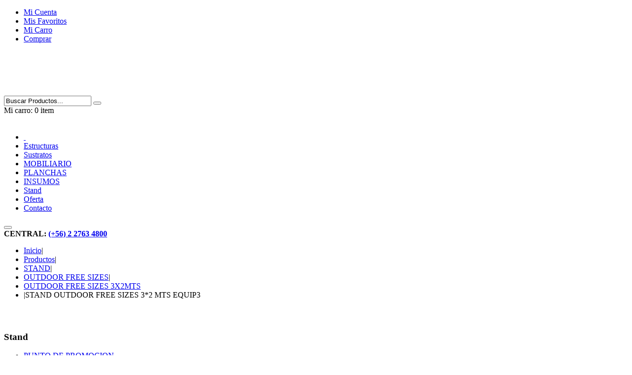

--- FILE ---
content_type: text/html; charset=utf-8
request_url: https://www.soporte-publicitario.cl/index.php/productos/product/view/673/2880
body_size: 9057
content:
<!DOCTYPE html>
<!--[if lt IE 7]>      <html class="no-js lt-ie9 lt-ie8 lt-ie7"  lang="es-es"> <![endif]-->
<!--[if IE 7]>         <html class="no-js lt-ie9 lt-ie8"  lang="es-es"> <![endif]-->
<!--[if IE 8]>         <html class="no-js lt-ie9"  lang="es-es"> <![endif]-->
<!--[if gt IE 8]><!--> <html class="no-js" lang="es-es"> <!--<![endif]-->
    <head>
       <!-- <meta http-equiv="X-UA-Compatible" content="IE=edge,chrome=1"> -->
		<meta http-equiv="Content-Type" content="text/html; charset=utf-8">
		<!-- Google Tag Manager --> <script>(function(w,d,s,l,i){w[l]=w[l]||[];w[l].push({'gtm.start': new Date().getTime(),event:'gtm.js'});var f=d.getElementsByTagName(s)[0], j=d.createElement(s),dl=l!='dataLayer'?'&l='+l:'';j.async=true;j.src= 'https://www.googletagmanager.com/gtm.js?id='+i+dl;f.parentNode.insertBefore(j,f); })(window,document,'script','dataLayer','GTM-WQBLPZJ');
	</script> <!-- End Google Tag Manager --> 
        <base href="https://www.soporte-publicitario.cl/index.php/productos/product/view/673/2880" />
	<meta http-equiv="content-type" content="text/html; charset=utf-8" />
	<meta name="viewport" content="width=device-width, initial-scale=1.0" />
	<meta name="description" content="OUTDOOR FREE SIZES 3X2MTS" />
	<meta name="generator" content="Joomla! - Open Source Content Management" />
	<title>OUTDOOR FREE SIZES</title>
	<link href="/templates/vina_veneno/favicon.ico" rel="shortcut icon" type="image/vnd.microsoft.icon" />
	<link href="https://www.soporte-publicitario.cl/components/com_jshopping/css/default.css" rel="stylesheet" type="text/css" />
	<link href="/plugins/jshoppingproducts/jsocial_share/jsocial_share.css" rel="stylesheet" type="text/css" />
	<link href="https://www.soporte-publicitario.cl/components/com_jshopping/css/jquery.lightbox.css" rel="stylesheet" type="text/css" />
	<link href="/media/jui/css/chosen.css?b150a8249ff8d76141a6f3725cd30012" rel="stylesheet" type="text/css" />
	<link href="/templates/vina_veneno/css/bootstrap.min.css" rel="stylesheet" type="text/css" />
	<link href="/templates/vina_veneno/css/bootstrap-responsive.min.css" rel="stylesheet" type="text/css" />
	<link href="/plugins/system/helix/css/font-awesome.css" rel="stylesheet" type="text/css" />
	<link href="/plugins/system/helix/css/mobile-menu.css" rel="stylesheet" type="text/css" />
	<link href="/templates/vina_veneno/css/template.css" rel="stylesheet" type="text/css" />
	<link href="/templates/vina_veneno/css/gallery.css" rel="stylesheet" type="text/css" />
	<link href="/templates/vina_veneno/css/animate.css" rel="stylesheet" type="text/css" />
	<link href="/templates/vina_veneno/css/presets/preset1.css" rel="stylesheet" type="text/css" />
	<link href="https://www.soporte-publicitario.cl/modules/mod_vina_treeview_jshopping/assets/css/jquery.treeview.css" rel="stylesheet" type="text/css" />
	<style type="text/css">
.container{max-width:1170px}
#sp-header-wrapper{padding: 20px 0 !important; }

#sp-main-body-wrapper{background: rgba(246, 180, 74, 0) !important; padding: 30px 0 !important; }

#sp-header-wrapper{padding: 20px 0 !important; }

#sp-main-body-wrapper{background: rgba(246, 180, 74, 0) !important; padding: 30px 0 !important; }

#sp-bottom-wrapper{padding: 20px 0 30px !important; }

#sp-footer-wrapper{padding: 12px 0 !important; }

	</style>
	<script type="application/json" class="joomla-script-options new">{"system.paths":{"root":"","base":""}}</script>
	<script src="/media/system/js/mootools-core.js?b150a8249ff8d76141a6f3725cd30012" type="text/javascript"></script>
	<script src="/media/system/js/core.js?b150a8249ff8d76141a6f3725cd30012" type="text/javascript"></script>
	<script src="/media/jui/js/jquery.min.js?b150a8249ff8d76141a6f3725cd30012" type="text/javascript"></script>
	<script src="/media/jui/js/jquery-noconflict.js?b150a8249ff8d76141a6f3725cd30012" type="text/javascript"></script>
	<script src="/media/jui/js/jquery-migrate.min.js?b150a8249ff8d76141a6f3725cd30012" type="text/javascript"></script>
	<script src="/media/jui/js/bootstrap.min.js?b150a8249ff8d76141a6f3725cd30012" type="text/javascript"></script>
	<script src="https://www.soporte-publicitario.cl/components/com_jshopping/js/jquery/jquery.media.js" type="text/javascript"></script>
	<script src="https://www.soporte-publicitario.cl/components/com_jshopping/js/functions.js" type="text/javascript"></script>
	<script src="https://www.soporte-publicitario.cl/components/com_jshopping/js/validateForm.js" type="text/javascript"></script>
	<script src="https://www.soporte-publicitario.cl/components/com_jshopping/js/jquery/jquery.lightbox.js" type="text/javascript"></script>
	<script src="https://www.soporte-publicitario.cl/templates/vina_veneno/js/jquery.elevatezoom.js" type="text/javascript"></script>
	<script src="/media/jui/js/chosen.jquery.min.js?b150a8249ff8d76141a6f3725cd30012" type="text/javascript"></script>
	<script src="/plugins/system/helix/js/jquery-noconflict.js" type="text/javascript"></script>
	<script src="/plugins/system/helix/js/modernizr-2.6.2.min.js" type="text/javascript"></script>
	<script src="/plugins/system/helix/js/helix.core.js" type="text/javascript"></script>
	<script src="/templates/vina_veneno/js/menu.js" type="text/javascript"></script>
	<script src="/templates/vina_veneno/js/jquery.isotope.min.js" type="text/javascript"></script>
	<script src="/templates/vina_veneno/js/jquery.touchSwipe.min.js" type="text/javascript"></script>
	<script src="/templates/vina_veneno/js/jquery.flexslider-min.js" type="text/javascript"></script>
	<script src="/templates/vina_veneno/js/template.js" type="text/javascript"></script>
	<script src="/templates/vina_veneno/js/wow.js" type="text/javascript"></script>
	<script src="https://www.soporte-publicitario.cl/modules/mod_vina_treeview_jshopping/assets/js/jquery.cookie.js" type="text/javascript"></script>
	<script src="https://www.soporte-publicitario.cl/modules/mod_vina_treeview_jshopping/assets/js/jquery.treeview.js" type="text/javascript"></script>
	<script type="text/javascript">
function initJSlightBox(){
    jQuery("a.lightbox").lightBox({
        imageLoading: "https://www.soporte-publicitario.cl/components/com_jshopping/images/loading.gif",
        imageBtnClose: "https://www.soporte-publicitario.cl/components/com_jshopping/images/close.gif",
        imageBtnPrev: "https://www.soporte-publicitario.cl/components/com_jshopping/images/prev.gif",
        imageBtnNext: "https://www.soporte-publicitario.cl/components/com_jshopping/images/next.gif",
        imageBlank: "https://www.soporte-publicitario.cl/components/com_jshopping/images/blank.gif",
        txtImage: "Imagen",
        txtOf: "de"
    });
}
jQuery(function() { initJSlightBox(); });jQuery(document).ready(function() {
	jQuery(".jshop_thumbnail").elevateZoom(); 
	});
	jQuery(function ($) {
		initChosen();
		$("body").on("subform-row-add", initChosen);

		function initChosen(event, container)
		{
			container = container || document;
			$(container).find("select#id_currency").chosen({"disable_search_threshold":10,"search_contains":true,"allow_single_deselect":true,"placeholder_text_multiple":"Escriba o seleccione algunas opciones","placeholder_text_single":"Selecione una opci\u00f3n","no_results_text":"Sin resultados que coincidan"});
		}
	});
	spnoConflict(function($){

					function mainmenu() {
						$('.sp-menu').spmenu({
							startLevel: 0,
							direction: 'ltr',
							initOffset: {
								x: 0,
								y: 0
							},
							subOffset: {
								x: 0,
								y: 0
							},
							center: 0
						});
			}

			mainmenu();

			$(window).on('resize',function(){
				mainmenu();
			});


			});
	</script>
	<meta property="og:url" content="https://www.soporte-publicitario.cl/index.php/productos/product/view/673/2880"/>
	
	<meta property="og:title" content="STAND OUTDOOR FREE SIZES 3*2 MTS EQUIP3"/>

        
    
</head>
        <body  class=" subpage  ltr preset1 menu-productos responsive bg hfeed clearfix">
<!-- Google Tag Manager (noscript) --> 
<noscript>
	<iframe src="https://www.googletagmanager.com/ns.html?id=GTM-WQBLPZJ" height="0" width="0" style="display:none;visibility:hidden"></iframe>
</noscript><!-- Google Tag Manager (noscript) -->  

				<script type="text/javascript">
function cerrarMensaje(){

	document.getElementById("contenedor").style.display='none'; 
}

</script>
<style type="text/css">
#contenedor{
	position: relative;
	width: 850px; 
	margin: 0 auto;/*display: none;*/

}
#mensaje_alerta{
	 position: absolute; /*display: none;*/
	 top: 40px;
	 background-color: #efefef; 
	 color: #0082c4;
	 text-align: justify;
	 width: 850px;
	 margin: 0 auto;
	 font-size: 16px;
	 z-index: 50000;
	 padding: 20px;
	 line-height: 30px;
	border: 13px #262a5c solid;
	font-family: arial;
	border-radius: 13px;
}
.btn_cerrar{
	display: block;
	width: 120px;
	height: 40px;
	color:#fff;
	background-color:  #0082c4;
}
#cerrar { display: block;
    /* width: 120px; */
    /* height: 40px; */
    color: #fff;
    background-color: #0082c4;
    float: right;
    /* left: 850px; */
    border-radius: 3px;
    font-weight: bold;}
	#mensaje p, #mensaje li { line-height: 20px;}
</style>

		<div class="row-offcanvas row-offcanvas-left">
			<div>
				<div class="body-innerwrapper">
				<!--[if lt IE 8]>
				<div class="chromeframe alert alert-danger" style="text-align:center">You are using an <strong>outdated</strong> browser. Please <a target="_blank" href="http://browsehappy.com/">upgrade your browser</a> or <a target="_blank" href="http://www.google.com/chromeframe/?redirect=true">activate Google Chrome Frame</a> to improve your experience.</div>
				<![endif]-->
				<section id="sp-top-wrapper" 
                class=" "><div class="container"><div class="row-fluid" id="top">
<div id="sp-top3" class="span12"><div class="module  top_menu">	
	<div class="mod-wrapper clearfix">		
				<div class="mod-content clearfix">	
			<div class="mod-inner clearfix">
				<ul class="nav ">
<li class="item-151"><a href="/index.php/my-account" >Mi Cuenta</a></li><li class="item-152"><a href="/index.php/my-wishlist" >Mis Favoritos</a></li><li class="item-153"><a href="/index.php/my-cart" >Mi Carro</a></li><li class="item-242"><a href="/index.php/checkout" >Comprar</a></li></ul>
			</div>
		</div>
	</div>
</div>
<div class="gap"></div>
</div>
</div></div></section><header id="sp-header-wrapper" 
                class=" "><div class="container"><div class="row-fluid" id="header">
<div id="sp-logo" class="span3"><div class="logo-wrapper"><a href="/"><div style="width:187px; height:70px;" class="logo"></div></a></div></div>

<div id="sp-advanced-search" class="span6"><script type = "text/javascript">
function isEmptyValue(value){
    var pattern = /\S/;
    return ret = (pattern.test(value)) ? (true) : (false);
}
</script>
<form name = "searchForm" method = "post" action="/index.php/productos/search/result" onsubmit = "return isEmptyValue(jQuery('#jshop_search').val())">
<input type="hidden" name="setsearchdata" value="1">
<input type = "hidden" name = "category_id" value = "0" />
<input type = "hidden" name = "search_type" value = "any" />
<div class="vina_search">
	<input type = "text" class = "inputbox" name = "search" id = "jshop_search"  value = "Buscar Productos..."   onblur="if (this.value=='') this.value='Buscar Productos...';" onfocus="if (this.value=='Buscar Productos...') this.value='';" />		
	<button class="button btn btn-primary" onclick="this.form.search.focus();"><i class="icon-search"></i></button></div>
</form>
</div>

<div id="sp-mini-cart" class="span3 visible-desktop"><div class="module  mod_jshopping_cart_ext">	
	<div class="mod-wrapper clearfix">		
				<div class="mod-content clearfix">	
			<div class="mod-inner clearfix">
				<div id = "jshop_module_cart">	
	<span class="jshop_quantity_products top-cart-title">                   
        <span class="my_cart">Mi carro:</span><span class="count_products_cart"> 0 item</span>            
    </span>
	<div class="top-cart-content" style="display: none;">        
		<ol id="top-cart-sidebar" class="cart-products-list">
					</ol>
					<p class="empty">No hay productos en tu carro</p>
					<div id = "jshop_quantity_products" class="top-subtotal">
				<strong>Sum total:</strong>
				<span id = "jshop_summ_product" class="price">
					$ 0				</span>
			</div>
				
	</div>
</div>

			</div>
		</div>
	</div>
</div>
<div class="gap"></div>
</div>
</div></div></header><section id="sp-main-menu-wrapper" 
                class=" "><div class="container"><div class="row-fluid" id="main-menu">
<div id="sp-menu" class="span8">	


			<div id="sp-main-menu" class="visible-desktop">
				<ul class="sp-menu level-0"><li class="menu-item first"><a href="https://www.soporte-publicitario.cl/" class="menu-item first" ><span class="menu"><span class="menu-title"> </span></span></a></li><li class="menu-item"><a href="/index.php/estructuras" class="menu-item" ><span class="menu"><span class="menu-title">Estructuras</span></span></a></li><li class="menu-item"><a href="/index.php/sustratos" class="menu-item" ><span class="menu"><span class="menu-title">Sustratos</span></span></a></li><li class="menu-item"><a href="/index.php/mobiliario" class="menu-item" ><span class="menu"><span class="menu-title">MOBILIARIO</span></span></a></li><li class="menu-item"><a href="/index.php/planchas" class="menu-item" ><span class="menu"><span class="menu-title">PLANCHAS</span></span></a></li><li class="menu-item"><a href="/index.php/insumos" class="menu-item" ><span class="menu"><span class="menu-title">INSUMOS</span></span></a></li><li class="menu-item"><a href="/index.php/stand" class="menu-item" ><span class="menu"><span class="menu-title">Stand</span></span></a></li><li class="menu-item"><a href="/index.php/ofertas-del-mes" class="menu-item" ><span class="menu"><span class="menu-title">Oferta</span></span></a></li><li class="menu-item last"><a href="/index.php/contactenos" class="menu-item last" ><span class="menu"><span class="menu-title">Contacto</span></span></a></li></ul>        
			</div>  	
			
			<button type="button" class="hidden-desktop btn btn-primary vina-menu" data-toggle="offcanvas" style=""><i class="icon-align-justify"></i></button>
						
			</div>

<div id="sp-phone" class="span4"><div class="module  custom_call_us">	
	<div class="mod-wrapper clearfix">		
				<div class="mod-content clearfix">	
			<div class="mod-inner clearfix">
				

<div class="custom custom_call_us"  >
	<div class="tell-phone"><strong>CENTRAL: <a class="menu-fono" href="tel:+56227634800">(+56) 2 2763 4800</a></strong></div></div>
			</div>
		</div>
	</div>
</div>
<div class="gap"></div>
</div>
</div></div></section><section id="sp-breadcrumb-wrapper" 
                class=" "><div class="container"><div class="row-fluid" id="breadcrumb">
<div id="sp-breadcrumb" class="span12">
<ul class="breadcrumb ">
<li><a href="/index.php" class="pathway">Inicio</a><span class="divider">|</span></li><li><a href="/index.php/productos" class="pathway">Productos</a><span class="divider">|</span></li><li><a href="/index.php/stand" class="pathway">STAND</a><span class="divider">|</span></li><li><a href="/index.php/productos/category/view/671" class="pathway">OUTDOOR FREE SIZES</a><span class="divider">|</span></li><li><a href="/index.php/productos/category/view/673" class="pathway">OUTDOOR FREE SIZES 3X2MTS</a></li><li><span class="divider">|</span><span class="last">STAND OUTDOOR FREE SIZES 3*2 MTS EQUIP3</span></li></ul>
</div>
</div></div></section><section id="sp-main-body-wrapper" 
                class=" "><div class="container"><div class="row-fluid" id="main-body">
<aside id="sp-left" class="span3"><div class="module ">	
	<div class="mod-wrapper clearfix">		
				<div class="mod-content clearfix">	
			<div class="mod-inner clearfix">
							</div>
		</div>
	</div>
</div>
<div class="gap"></div>
<div class="module ">	
	<div class="mod-wrapper clearfix">		
				<div class="mod-content clearfix">	
			<div class="mod-inner clearfix">
							</div>
		</div>
	</div>
</div>
<div class="gap"></div>
<div class="module ">	
	<div class="mod-wrapper clearfix">		
				<div class="mod-content clearfix">	
			<div class="mod-inner clearfix">
				<style type="text/css">
  .vina-treeview-jshopping ul.level0 li.current ul.sub-menu {display: block !important;}
 /* .expandable ul.sub-menu {display: block !important;}*/
</style>

 <h3 class="header"><span>Stand</span></h3>

        <div id="vina-treeview-jshopping280" class="vina-treeview-jshopping">
      
  <ul class="level0 treeview ">
  <li  class="">
       <a href="/index.php/productos/punto-de-promocion" title="PUNTO  DE PROMOCION" class=""><span class="catTitle">PUNTO  DE PROMOCION</span></a><ul class="sub-menu treeview" ><li><a href="/index.php/productos/punto-de-promocion-1-5x1-5mts" title="PUNTO  DE PROMOCION 1.5X1.5MTS" class=""><span class="catTitle">PUNTO  DE PROMOCION 1.5X1.5MTS</span></a></li><li><a href="/index.php/productos/punto-de-promocion-2x2mts" title="PUNTO  DE PROMOCION 2X2MTS" class=""><span class="catTitle">PUNTO  DE PROMOCION 2X2MTS</span></a></li><li><a href="/index.php/productos/punto-de-promocion-3x2mts" title="PUNTO  DE PROMOCION 3X2MTS" class=""><span class="catTitle">PUNTO  DE PROMOCION 3X2MTS</span></a></li></ul></li>
       <li  class="">
       <a href="/index.php/productos/stand-1-perimetral" title="STAND 1 PERIMETRAL" class=""><span class="catTitle">STAND 1 PERIMETRAL</span></a><ul class="sub-menu treeview" ><li><a href="/index.php/productos/stand-1-perimetral-2x2mts" title="STAND 1 PERIMETRAL 2x2MTS" class=""><span class="catTitle">STAND 1 PERIMETRAL 2x2MTS</span></a></li><li><a href="/index.php/productos/stand-1-perimetral-3x2mts" title="STAND 1 PERIMETRAL 3x2MTS" class=""><span class="catTitle">STAND 1 PERIMETRAL 3x2MTS</span></a></li><li><a href="/index.php/productos/stand-1-perimetral-3x3mts" title="STAND 1 PERIMETRAL 3X3MTS" class=""><span class="catTitle">STAND 1 PERIMETRAL 3X3MTS</span></a></li><li><a href="/index.php/productos/1-perimetral-4x3mts" title="STAND 1 PERIMETRAL 4X3MTS" class=""><span class="catTitle">STAND 1 PERIMETRAL 4X3MTS</span></a></li><li><a href="/index.php/productos/stand-1-perimetral-6x3mts" title="STAND 1 PERIMETRAL 6X3MTS" class=""><span class="catTitle">STAND 1 PERIMETRAL 6X3MTS</span></a></li><li><a href="/index.php/productos/stand-1-perimetral-6x6mts" title="STAND 1 PERIMETRAL 6X6MTS" class=""><span class="catTitle">STAND 1 PERIMETRAL 6X6MTS</span></a></li></ul></li>
       <li  class="">
       <a href="/index.php/productos/stand-2-perimetrales" title="STAND 2 PERIMETRALES" class=""><span class="catTitle">STAND 2 PERIMETRALES</span></a><ul class="sub-menu treeview" ><li><a href="/index.php/productos/stand-2-perimetrales-2x2mts" title="STAND 2 PERIMETRALES 2X2MTS" class=""><span class="catTitle">STAND 2 PERIMETRALES 2X2MTS</span></a></li><li><a href="/index.php/productos/stand-2-perimetrales-3x2mts" title="STAND 2 PERIMETRALES 3X2MTS" class=""><span class="catTitle">STAND 2 PERIMETRALES 3X2MTS</span></a></li><li><a href="/index.php/productos/stand-2-perimetrales-3x3mts" title="STAND 2 PERIMETRALES 3X3MTS" class=""><span class="catTitle">STAND 2 PERIMETRALES 3X3MTS</span></a></li><li><a href="/index.php/productos/stand-2-perimetrales-4x3mts" title="STAND 2 PERIMETRALES 4X3MTS" class=""><span class="catTitle">STAND 2 PERIMETRALES 4X3MTS</span></a></li><li><a href="/index.php/productos/stand-2-perimetrales-6x3mts" title="STAND 2 PERIMETRALES 6X3MTS" class=""><span class="catTitle">STAND 2 PERIMETRALES 6X3MTS</span></a></li><li><a href="/index.php/productos/stand-2-perimetrales-6x6mts" title="STAND 2 PERIMETRALES 6X6MTS" class=""><span class="catTitle">STAND 2 PERIMETRALES 6X6MTS</span></a></li></ul></li>
       <li  class="">
       <a href="/index.php/productos/stand-3-perimetrales" title="STAND 3 PERIMETRALES" class=""><span class="catTitle">STAND 3 PERIMETRALES</span></a><ul class="sub-menu treeview" ><li><a href="/index.php/productos/stand-3-perimetrales-2x2mts" title="STAND 3 PERIMETRALES 2X2MTS" class=""><span class="catTitle">STAND 3 PERIMETRALES 2X2MTS</span></a></li><li><a href="/index.php/productos/stand-3-perimetrales-3x2mts" title="STAND 3 PERIMETRALES 3X2MTS" class=""><span class="catTitle">STAND 3 PERIMETRALES 3X2MTS</span></a></li><li><a href="/index.php/productos/stand-3-perimetrales-3x3mts" title="STAND 3 PERIMETRALES 3X3MTS" class=""><span class="catTitle">STAND 3 PERIMETRALES 3X3MTS</span></a></li><li><a href="/index.php/productos/stand-3-perimetrales-4x3mts" title="STAND 3 PERIMETRALES 4X3MTS" class=""><span class="catTitle">STAND 3 PERIMETRALES 4X3MTS</span></a></li><li><a href="/index.php/productos/stand-3-perimetrales-6x3mts" title="STAND 3 PERIMETRALES 6X3MTS" class=""><span class="catTitle">STAND 3 PERIMETRALES 6X3MTS</span></a></li><li><a href="/index.php/productos/stand-3-perimetrales-6x6mts" title="STAND 3 PERIMETRALES 6X6MTS" class=""><span class="catTitle">STAND 3 PERIMETRALES 6X6MTS</span></a></li></ul></li>
       <li  class="">
       <a href="/index.php/productos/stand-isla" title="STAND ISLA" class=""><span class="catTitle">STAND ISLA</span></a><ul class="sub-menu treeview" ><li><a href="/index.php/productos/stand-isla-2x2mts" title="STAND ISLA 2X2MTS" class=""><span class="catTitle">STAND ISLA 2X2MTS</span></a></li><li><a href="/index.php/productos/stand-isla-3x2mts" title="STAND ISLA 3X2MTS" class=""><span class="catTitle">STAND ISLA 3X2MTS</span></a></li><li><a href="/index.php/productos/isla-3x3mts" title="STAND ISLA 3X3MTS" class=""><span class="catTitle">STAND ISLA 3X3MTS</span></a></li><li><a href="/index.php/productos/isla-4x3mts" title="STAND ISLA 4X3MTS" class=""><span class="catTitle">STAND ISLA 4X3MTS</span></a></li><li><a href="/index.php/productos/isla-6x3mts" title="STAND ISLA 6X3MTS" class=""><span class="catTitle">STAND ISLA 6X3MTS</span></a></li><li><a href="/index.php/productos/stand-isla-6x6mts" title="STAND ISLA 6X6MTS" class=""><span class="catTitle">STAND ISLA 6X6MTS</span></a></li></ul></li>
       <li  class="">
       <a href="/index.php/productos/category/view/664" title="OUTDOOR MODULAR" class=""><span class="catTitle">OUTDOOR MODULAR</span></a><ul class="sub-menu treeview" ><li><a href="/index.php/productos/category/view/665" title="OUTDOOR MODULAR 2X2MTS" class=""><span class="catTitle">OUTDOOR MODULAR 2X2MTS</span></a></li><li><a href="/index.php/productos/category/view/666" title="OUTDOOR MODULAR 3X2MTS" class=""><span class="catTitle">OUTDOOR MODULAR 3X2MTS</span></a></li><li><a href="/index.php/productos/category/view/667" title="OUTDOOR MODULAR 3X3MTS" class=""><span class="catTitle">OUTDOOR MODULAR 3X3MTS</span></a></li><li><a href="/index.php/productos/category/view/668" title="OUTDOOR MODULAR 4X3MTS" class=""><span class="catTitle">OUTDOOR MODULAR 4X3MTS</span></a></li><li><a href="/index.php/productos/category/view/669" title="OUTDOOR MODULAR 6X3MTS" class=""><span class="catTitle">OUTDOOR MODULAR 6X3MTS</span></a></li><li><a href="/index.php/productos/category/view/670" title="OUTDOOR MODULAR 6X6MTS" class=""><span class="catTitle">OUTDOOR MODULAR 6X6MTS</span></a></li></ul></li>
       <li  class="current">
       <a href="/index.php/productos/category/view/671" title="OUTDOOR FREE SIZES" class="selected"><span class="catTitle">OUTDOOR FREE SIZES</span></a><ul class="sub-menu treeview" ><li><a href="/index.php/productos/category/view/672" title="OUTDOOR FREE SIZES 2X2MTS" class=""><span class="catTitle">OUTDOOR FREE SIZES 2X2MTS</span></a></li><li><a href="/index.php/productos/category/view/673" title="OUTDOOR FREE SIZES 3X2MTS" class=" selected"><span class="catTitle">OUTDOOR FREE SIZES 3X2MTS</span></a></li><li><a href="/index.php/productos/category/view/674" title="OUTDOOR FREE SIZES 3X3MTS" class=""><span class="catTitle">OUTDOOR FREE SIZES 3X3MTS</span></a></li><li><a href="/index.php/productos/category/view/675" title="OUTDOOR FREE SIZES 4X3MTS" class=""><span class="catTitle">OUTDOOR FREE SIZES 4X3MTS</span></a></li><li><a href="/index.php/productos/category/view/676" title="OUTDOOR FREE SIZES 6X3MTS" class=""><span class="catTitle">OUTDOOR FREE SIZES 6X3MTS</span></a></li><li><a href="/index.php/productos/category/view/677" title="OUTDOOR FREE SIZES 6X6MTS" class=""><span class="catTitle">OUTDOOR FREE SIZES 6X6MTS</span></a></li></ul></li>
       <li  class="">
       <a href="/index.php/productos/category/view/678" title="MODULACION DE FERIAS" class=""><span class="catTitle">MODULACION DE FERIAS</span></a><ul class="sub-menu treeview" ><li><a href="/index.php/productos/category/view/679" title="MODULACION DE FERIAS 2X2MTS" class=""><span class="catTitle">MODULACION DE FERIAS 2X2MTS</span></a></li><li><a href="/index.php/productos/category/view/680" title="MODULACION DE FERIAS 3X2MTS" class=""><span class="catTitle">MODULACION DE FERIAS 3X2MTS</span></a></li><li><a href="/index.php/productos/category/view/681" title="MODULACION DE FERIAS 3X3MTS" class=""><span class="catTitle">MODULACION DE FERIAS 3X3MTS</span></a></li><li><a href="/index.php/productos/category/view/682" title="MODULACION DE FERIAS 4X3MTS" class=""><span class="catTitle">MODULACION DE FERIAS 4X3MTS</span></a></li><li><a href="/index.php/productos/category/view/683" title="MODULACION DE FERIAS 6X3MTS" class=""><span class="catTitle">MODULACION DE FERIAS 6X3MTS</span></a></li><li><a href="/index.php/productos/category/view/684" title="MODULACION DE FERIAS 6x6MTS" class=""><span class="catTitle">MODULACION DE FERIAS 6x6MTS</span></a></li></ul></li>
       </ul>
</div>
<script type="text/javascript">
jQuery("#vina-treeview-jshopping280 ul").treeview({
  animated:   "slow",
  persist:  "cookie",
  collapsed:  true,
  unique:   false,
  });
</script>
			</div>
		</div>
	</div>
</div>
<div class="gap"></div>
<div class="module ">	
	<div class="mod-wrapper clearfix">		
				<div class="mod-content clearfix">	
			<div class="mod-inner clearfix">
							</div>
		</div>
	</div>
</div>
<div class="gap"></div>
<div class="module ">	
	<div class="mod-wrapper clearfix">		
				<div class="mod-content clearfix">	
			<div class="mod-inner clearfix">
							</div>
		</div>
	</div>
</div>
<div class="gap"></div>
<div class="module ">	
	<div class="mod-wrapper clearfix">		
				<div class="mod-content clearfix">	
			<div class="mod-inner clearfix">
							</div>
		</div>
	</div>
</div>
<div class="gap"></div>
</aside>

<div id="sp-message-area" class="span9"><section id="sp-component-area-wrapper" 
                class=" "><div class="row-fluid" id="component-area">
<div id="sp-component-area" class="span12"><section id="sp-component-wrapper"><div id="sp-component"><div id="system-message-container">
	</div>
<script type="text/javascript">
        var translate_not_available = "No disponible";
        var translate_zoom_image = "Ampliar imagen";
    var product_basic_price_volume = 0.0000;
    var product_basic_price_unit_qty = 1;
    var currency_code = "$";
    var format_currency = "Symb 00";
    var decimal_count = 0;
    var decimal_symbol = ",";
    var thousand_separator = ".";
    var attr_value = new Object();
    var attr_list = new Array();
    var attr_img = new Object();
            var liveurl = 'https://www.soporte-publicitario.cl/';
    var liveattrpath = 'https://www.soporte-publicitario.cl/components/com_jshopping/files/img_attributes';
    var liveproductimgpath = 'https://www.soporte-publicitario.cl/components/com_jshopping/files/img_products';
    var liveimgpath = 'https://www.soporte-publicitario.cl/components/com_jshopping/images';
    var urlupdateprice = '/index.php/productos/product/ajax_attrib_select_and_price/2880?ajax=1';
    </script>

<div class="jshop productfull">
	<form name="product" method="post" action="/index.php/my-cart/add" enctype="multipart/form-data" autocomplete="off">
		
		<div class="row-fluid jshop">
			<div class="span5">
				<div class="detailsLeft">
															<div class="product_image_middle">
						<!-- Image label -->
						
						<!-- Image Middle -->
						<div id="list_product_image_middle">
																						<div class="main_image thumbnail">
									<img id="main_image" class="jshop_img" src="https://www.soporte-publicitario.cl/components/com_jshopping/files/img_products/noimage.gif" alt="STAND OUTDOOR FREE SIZES 3*2 MTS EQUIP3" />
								</div>
														
						</div>
						<div style="    text-align: center;    margin: 10px;    overflow: hidden;    height: 46px;"><img src="https://www.soporte-publicitario.cl/components/com_jshopping/images/sin_grafica.jpg" alt="zoom" /></div>
					</div>

					<!-- Image Thumb -->
					<div class="jshop_img_description">
												<span id='list_product_image_thumb'>
													</span>
					</div>
					
									</div>
			</div>
			<script type="application/ld+json">
				{
					"@context": "https://schema.org/",
					"@type": "Product",
					"name": "STAND OUTDOOR FREE SIZES 3*2 MTS EQUIP3",
					"image": "",
					"description": "",
					"mpn": "STN.720.130",
					"brand": {
						"@type": "Thing",
						"name": "Soporte Publicitario"
					},
					"aggregateRating": {
						"@type": "AggregateRating",
						"ratingValue": "4.4",
						"reviewCount": "0"
					},
					"offers": {
						"@type": "Offer",
						"priceCurrency": "$",
						"price": "0.000000",
						"priceValidUntil": "2026-01-26",
						"itemCondition": "https://schema.org/UsedCondition",
						"availability": "https://schema.org/InStock",
						"seller": {
							"@type": "Organization",
							"name": "Soporte Publicitario"
						}
					}
				}
			</script>
			<div class="span7">
				<div class="detailsRight">
					<!-- Product name -->
					<div class="name">
						<h1>STAND OUTDOOR FREE SIZES 3*2 MTS EQUIP3							<span class="jshop_code_prod">(Código: <span id="product_code">STN.720.130*</span>)</span></h1>
											</div>

					<!-- Review -->
					<div class="vina_stars">
												<div class="reviews">
							0 opiniones / <a href="#vinaTab" >Opinar!</a>						</div>
					</div>
					<div class="clearfix"></div>





										<!-- Availability -->
											<div class="availability" id="availability"><span class="vina-bold">Disponible: </span><span class="in_stock">Consulte stock</span></div>
					
					<!-- Short Description -->
					<div class="jshop_short_description">
											</div>



					
					
					
					
					
					<!-- Quantity in Stock -->
										<!-- Hits -->
					<div class="jshop_ws_hits">
						<!-- Hits -->
													<span class="jshop_hits" title="Accesos">Accesos: </span>5812												<!-- Tax info -->
													<span class="taxinfo"></span>
											</div>
					<!-- Price +  Buttons Quantity + Add to cart -->
					<div class="buy_block">
						<!-- Price -->

						
 
						<div class="vina_price">

															<div class="prod_base_price">
									<p><span class="jshop_price">
											<h1><a href="/index.php/contacto/?code=STN.720.130&name=STAND OUTDOOR FREE SIZES 3*2 MTS EQUIP3">Consultar precio</a></h1>
										</span> </p>
								</div>
												     </hr>
						</div>
						<!-- Buttons Quantity + Add to cart -->
																	</div>

					<!-- Social Plugin -->
					<div class="facebook-like-button"><div id="fb-root"></div>
                            <script>(function(d, s, id) {
                              var js, fjs = d.getElementsByTagName(s)[0];
                              if (d.getElementById(id)) return;
                              js = d.createElement(s); js.id = id;
                              js.src = "//connect.facebook.net/es_ES/all.js#xfbml=1";
                              fjs.parentNode.insertBefore(js, fjs);
                            }(document, "script", "facebook-jssdk"));</script><fb:like href="https://www.soporte-publicitario.cl/index.php/productos/product/view/673/2880" 
                            send="false" 
                            layout="button_count" 
                            width="100" 
                            show_faces="false" 
                            font="arial"
                            action="like"
                            colorscheme="light"> 
                         </fb:like></div><div class="facebook-share"><script>(function(d, s, id) {
                    var js, fjs = d.getElementsByTagName(s)[0];
                    if (d.getElementById(id)) return;
                    js = d.createElement(s); js.id = id;
                    js.src = "//connect.facebook.net/es_CL/all.js#xfbml=1&version=v2.0";
                    fjs.parentNode.insertBefore(js, fjs);
                    }(document, "script", "facebook-jssdk"));</script><fb:share-button href="https://www.soporte-publicitario.cl/index.php/productos/product/view/673/2880"layout="button"</fb:share-button></div><div class="pinterest"></div><div class="tweet-button"></div><div class="google-plus-one-button"></div><div style="clear:both;"></div>
					<div class="jshop_button_print"><a href="/index.php/productos/product/view/673/2880?tmpl=component&amp;print=1" title="Imprimir" onclick="window.open(this.href,'win2','status=no,toolbar=no,scrollbars=yes,titlebar=no,menubar=no,resizable=yes,width=640,height=480,directories=no,location=no'); return false;" rel="nofollow"><img src="https://www.soporte-publicitario.cl/components/com_jshopping/images/print.png" alt=""  /></a></div>
					<input type="hidden" name="to" id='to' value="cart" />
					<input type="hidden" name="product_id" id="product_id" value="2880" />
					<input type="hidden" name="category_id" id="category_id" value="673" />
					<div class="vina_stars">
						<div class="reviews"><em><br>
								*<span class="jshop_price">Obtén tu descuento <a href='/index.php/my-account'><strong>registrándote</strong></a> en nuestro sitio web</span><br>
								*Si tienes un valor más económico avísanos y lo igualamos o MEJORAMOS<br>
								*Consulta precios por volumen de compra<br>
								*El producto que se expone es solo soporte <span class="jshop_price">(NO Incluye Gráfica)</span><br>
							</em> </div>
					</div>
				</div>
			</div>
		</div>
	</form>
	<div class="" style="" id='botonesExtras'> 
		<jdoc:include type="modules" name="botones_productos" />

		<a href="/index.php/1517-mesa-central" class="botonCotice" value="Cotice"> Cotice</a>
		<a href="/index.php/component/users/?view=login&Itemid=101" class="botonLista" value="Lista">Lista </a>
		<a href="/index.php/obten-tu-descuento-aqui" class="botonDcto" value="Descuento"> Descuento </a>
	</div>

	<jdoc:include type="modules" name="reglas" style="nav-pills" />

	<!-- Tabs Full Description + Review + comment -->
	<div class="tab-block">
		<ul class="nav nav-pills" id="vinaTab">
						<li><a data-toggle="tab" href="#vina-fichatecnica">FICHA TECNICA</a> </li>
			<li><a data-toggle="tab" href="#vina-videos">VIDEO</a> </li>
			<li><a data-toggle="tab" href="#vina-videos-3d">Animación 3D</a> </li>
			<li><a data-toggle="tab" href="#vina-descargas">DESCARGAS</a> </li>
			<li><a data-toggle="tab" href="#vina-volumen">Precio por Volumen</a></li>
			<li><a data-toggle="tab" href="#vina-stock">Stock</a></li>
					</ul>
		<div id="vinaTabContent" class="tab-content">
						<div id="vina-fichatecnica" class="tab-pane product-fichatecnica">
									<div class="extra_fields">
						
																					</div>
							</div>


			<div id="vina-descargas" class="tab-pane product-descargas">
								<div id="list_product_demofiles">SIN ARCHIVOS</div>

			</div>
			<div id="vina-videos" class="tab-pane product-descargas">
				<!-- Attributes  <div class="prod_url">-->
											</div>
			<div id="vina-videos-3d" class="tab-pane product-descargas">
				<!-- Attributes  <div class="prod_url">-->
							</div>

			<div id="vina-reviews" class="tab-pane product-review">
				
			</div>

			<div id="vina-volumen" class="tab-pane precio-volumen">
									<!--  USUARIO SIN DESCUENTO-->
					<p>No tienes permisos para ver esta sección, debes iniciar sesión o registrarte</p>
					<p><a href="https://soporte-publicitario.cl/index.php/my-account/login">Registrate Aquí</a></p>
				
			</div>
			<div id="vina-stock" class="tab-pane precio-stock">
									<!--  USUARIO SIN DESCUENTO-->
					<p>No tienes permisos para ver esta sección, debes iniciar sesión o registrarte</p>
					<p><a href="https://soporte-publicitario.cl/index.php/my-account/login">Registrate Aquí</a></p>
				
			</div>


		</div>
	</div>
		</div><span id="mxcpr"><a rel="nofollow" target="_blank" href="https://www.webdesigner-profi.de/">Copyright www.maxx-marketing.net</a></span></div></section></div>
</div></section></div>
</div></div></section><section id="sp-bottom-link-follow-wrapper" 
                class=" "><div class="container"><div class="row-fluid" id="bottom-link-follow">
<div id="sp-follow" class="span12"><div class="module ">	
	<div class="mod-wrapper clearfix">		
				<div class="mod-content clearfix">	
			<div class="mod-inner clearfix">
				

<div class="custom"  >
	<div class="follow_block">
<div class="news_letter pull-left">
<h3 class="header">Newsletter</h3>
<div class="news-form"><form><input class="email" type="text" placeholder="Ingresa tu Email" /> <input class="vina-button" type="submit" value="Subscribe" /></form></div>
</div>
<div class="link_social pull-right">
<h3 class="header">Visitanos en</h3>
<div class="link_social"><a class="link social facebook" title="Facebook" href="https://www.facebook.com/soportepublicitario/"><i style="" class="icon-facebook "></i></a> <a class="link social" title="Youtube" href="https://www.youtube.com/channel/UCo0BOwSXe_RVyfGS3Q9pdlQ"><i style="" class="icon-youtube "></i></a></div>
</div>
</div></div>
			</div>
		</div>
	</div>
</div>
<div class="gap"></div>
</div>
</div></div></section><section id="sp-bottom-wrapper" 
                class=" "><div class="container"><div class="row-fluid" id="bottom">
<div id="sp-bottom1" class="span4"><div class="module ">	
	<div class="mod-wrapper-flat clearfix">		
				

<div class="custom"  >
	<p><a class="img-block" href="#"><img src="/images/banners/chile_compra2.png" alt="ChileCompras" /></a></p></div>
	</div>
</div>
<div class="gap"></div>
</div>

<div id="sp-bottom3" class="span8"><div class="module ">	
	<div class="mod-wrapper-flat clearfix">		
					<h3 class="header">			
				<span>Menú Principal</span>			</h3>
								<ul class="nav ">
<li class="item-101"><a class="home_isotipo" href="/index.php" title=":.Soporte Publicitario.:" > </a></li><li class="item-564"><a href="/index.php/estructuras" >Estructuras</a></li><li class="item-565"><a href="/index.php/sustratos" >Sustratos</a></li><li class="item-573"><a href="/index.php/mobiliario" >MOBILIARIO</a></li><li class="item-587"><a href="/index.php/planchas" >PLANCHAS</a></li><li class="item-588"><a href="/index.php/insumos" >INSUMOS</a></li><li class="item-567"><a href="/index.php/stand" >Stand</a></li><li class="item-552"><a class="iframe" href="/index.php/ofertas-del-mes" >Oferta</a></li><li class="item-576"><a href="/index.php/contactenos" >Contacto</a></li></ul>
	</div>
</div>
<div class="gap"></div>
</div>
</div></div></section><footer id="sp-footer-wrapper" 
                class=" "><div class="container"><div class="row-fluid" id="footer">
<div id="sp-footer1" class="span8">			<div class="helix-framework">
				<a class="helix-logo" target="_blank" title="Powered by Helix Framework" href="http://www.joomshaper.com/helix">
					Powered by Helix
				</a>
			</div>
		<span class="copyright">Copyright ©  2026 . All Rights Reserved.</span><div style="height:1px; overflow: hidden;"><a href="http://vinagecko.com/joomla-templates" title="Free Joomla! 3 Templates">Joomla! 3 Templates</a></div></div>

<div id="sp-footer2" class="span4"><a class="sp-totop" href="javascript:;" title="Goto Top" rel="nofollow"><small>Goto Top </small><i class="icon-caret-up"></i></a></div>
</div></div></footer>	

		
						
				</div>
			</div>
			<div class="hidden-desktop sp-mobile-menu nav-collapse collapse sidebar-offcanvas">
				<p class="close-menu">Menu Cerrado</p>
				<button type="button" class="hidden-desktop btn btn-primary vina-menu-small" data-toggle="offcanvas">
					<i class="icon-remove"></i>
				</button>
				<ul class=""><li class="menu-item first"><a href="https://www.soporte-publicitario.cl/" class="menu-item first" ><span class="menu"><span class="menu-title"> </span></span></a></li><li class="menu-item"><a href="/index.php/estructuras" class="menu-item" ><span class="menu"><span class="menu-title">Estructuras</span></span></a></li><li class="menu-item"><a href="/index.php/sustratos" class="menu-item" ><span class="menu"><span class="menu-title">Sustratos</span></span></a></li><li class="menu-item"><a href="/index.php/mobiliario" class="menu-item" ><span class="menu"><span class="menu-title">MOBILIARIO</span></span></a></li><li class="menu-item"><a href="/index.php/planchas" class="menu-item" ><span class="menu"><span class="menu-title">PLANCHAS</span></span></a></li><li class="menu-item"><a href="/index.php/insumos" class="menu-item" ><span class="menu"><span class="menu-title">INSUMOS</span></span></a></li><li class="menu-item"><a href="/index.php/stand" class="menu-item" ><span class="menu"><span class="menu-title">Stand</span></span></a></li><li class="menu-item"><a href="/index.php/ofertas-del-mes" class="menu-item" ><span class="menu"><span class="menu-title">Oferta</span></span></a></li><li class="menu-item last"><a href="/index.php/contactenos" class="menu-item last" ><span class="menu"><span class="menu-title">Contacto</span></span></a></li></ul>   
			</div>
		</div>
		
    </body>	
</html>

--- FILE ---
content_type: text/plain
request_url: https://www.google-analytics.com/j/collect?v=1&_v=j102&a=2010498022&t=pageview&_s=1&dl=https%3A%2F%2Fwww.soporte-publicitario.cl%2Findex.php%2Fproductos%2Fproduct%2Fview%2F673%2F2880&ul=en-us%40posix&dt=OUTDOOR%20FREE%20SIZES&sr=1280x720&vp=1280x720&_u=YGBAgEABAAAAACAAI~&jid=233062772&gjid=2110775224&cid=1774516578.1769443279&tid=UA-80817904-1&_gid=1835402504.1769443279&_slc=1&gtm=45He61m0h1n81WQBLPZJza200&gcd=13l3l3l3l1l1&dma=0&tag_exp=103116026~103200004~104527907~104528500~104684208~104684211~105391253~115495939~115616986~115938466~115938468~116682876~117041587~117042505~117223559&z=1434794326
body_size: -454
content:
2,cG-GLY5VQTE0N